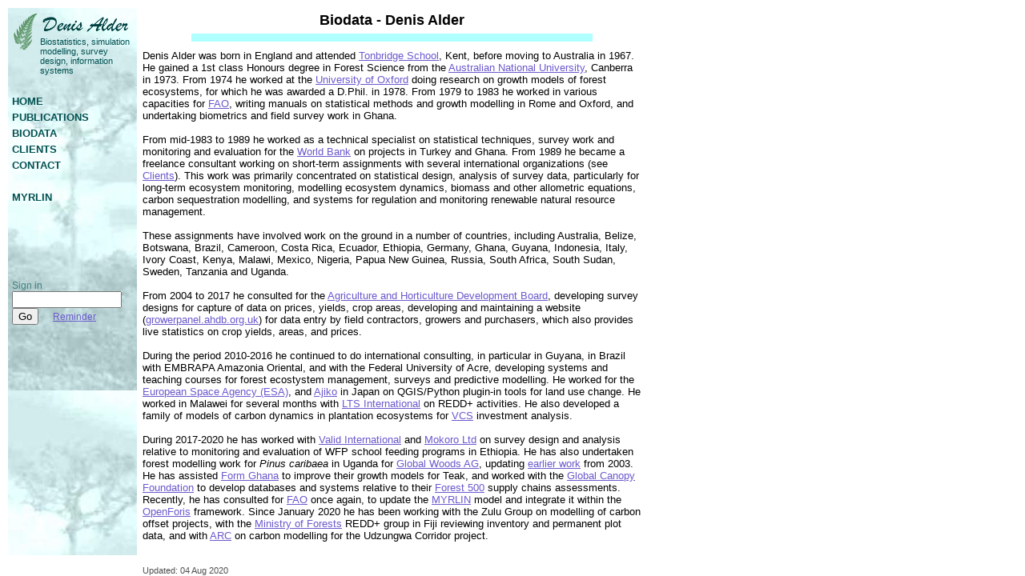

--- FILE ---
content_type: text/html; charset=UTF-8
request_url: https://bio-met.co.uk/menu.php?pg=biodata
body_size: 3060
content:
<!DOCTYPE html">
<html>
<head>
<meta http-equiv="Content-Type" content="text/html; charset=ISO-8859-1">
<meta charset="ISO-8859-1">
<title>Denis Alder - Biostatistics and Information Systems Consultant</title>
<meta name="description" content="Denis Alder - Biostatistics, simulation modelling, survey design, information systems">
<link href="main.css" rel="stylesheet" type="text/css">
<script src="libs/jquery-3.2.1.min.js"></script>
</head>
<body>
<!-- common section setting up two column page layout and left title section -->
<table cellpadding="5" width=800 summary="Left column menu - Home, Publications, Biodata, Clients, Contacts, User sign-in.  If signed in, displays additional user menus.  Right column has main content according to menu selection." border="0">

<tr>
<td width="150" bgcolor="#daeaef" background="images/bgpanel.jpg" height=430>
<img src="images/tfernlogo.png" align="left" height=51 width=148 border=0>
<div style=" position: relative; top: -20px; font-size: 8pt; color: #005050; margin-left: 35px; ">Biostatistics, simulation modelling, survey design, information systems</div>
<!--<hr size=2 color="#008080" width="100%" style="position: relative; top: -15px; margin-bottom: 0px">-->
<p class=hdr><a class='menu' href='menu.php?pg=home'>home</a></p><p class=hdr><a class='menu' href='menu.php?pg=pubs'>publications</a></p><p class=hdr><a class='menu' href='menu.php?pg=biodata'>biodata</a></p><p class=hdr><a class='menu' href='menu.php?pg=links'>clients</a></p><p class=hdr><a class='menu' href='menu.php?pg=contact'>contact</a></p><p class=hdr><a class='menu' href='menu.php?pg='><br></a></p><p class=hdr><a class='menu' href='menu.php?pg=myrlin'>myrlin</a></p>	<div style="position: absolute; top: 350px;">
	<font color="#408080">Sign in
	<form name="form1" action="signin.php" method="post">
	<input name="txtUserID" type="password" size=15><br> <input type="submit" value="Go" name="Submit">
	&nbsp;&nbsp;&nbsp;&nbsp;
	<a href="menu.php?pg=remind">Reminder</a></font>   
	</form>
	</div>
	<br></td><td><h1>Biodata - Denis Alder</h1><hr size=10 color=#b0ffff width="80%" style="MARGIN-BOTTOM: 10px">
<p>Denis Alder was born in England and attended <a href="http://www.tonbridge-school.co.uk/" target="blank">Tonbridge School</a>, Kent, before moving to Australia in 1967.  He gained a 1st class Honours degree in Forest Science from the <a href="http://www.anu.edu.au/" target="blank">Australian National University</a>, Canberra in 1973. From 1974 he worked at the <a href="http://www.plants.ox.ac.uk/ofi/" target="blank">University of Oxford</a> doing research on growth models of forest ecosystems, for which he was awarded a D.Phil. in 1978.  From 1979 to 1983 he worked in various capacities for <a href="http://www.fao.org/forestry/index.jsp" target="blank">FAO</a>, writing manuals on statistical methods and growth modelling in Rome and Oxford, and undertaking biometrics and field survey work in Ghana.<br>&nbsp;</p>

<p>From mid-1983 to 1989 he worked as a technical specialist on statistical techniques, survey work and monitoring and evaluation for the <a href="http://www.worldbank.org/" target="_blank">World Bank</a> on projects in Turkey and Ghana.  From 1989 he became a freelance consultant working on short-term assignments with several international organizations (see <a href="menu.php?pg=links">Clients</a>).  This work was primarily concentrated  on statistical design, analysis of survey data, particularly for long-term ecosystem monitoring, modelling ecosystem dynamics, biomass and other allometric equations, carbon sequestration modelling, and systems for regulation and monitoring renewable natural resource management.<br>&nbsp;</p>

<p>These assignments have involved work on the ground in a number of countries, including Australia, Belize, Botswana, Brazil, Cameroon, Costa Rica, Ecuador, Ethiopia, Germany, Ghana, Guyana, Indonesia, Italy, Ivory Coast, Kenya, Malawi, Mexico, Nigeria, Papua New Guinea, Russia, South Africa, South Sudan, Sweden, Tanzania and Uganda.<br>&nbsp;</p>

<p>From 2004 to 2017 he consulted for the <a href="http://www.ahdb.org.uk/" target="_blank">Agriculture and Horticulture Development Board</a>, developing survey designs for capture of data on prices, yields, crop areas, developing and maintaining a website (<a href="http://growerpanel.ahdb.org.uk" target="_blank">growerpanel.ahdb.org.uk</a>) for data entry by field contractors, growers and purchasers, which also provides live statistics on crop yields, areas, and prices.<br>&nbsp;</p>

<p>During the period 2010-2016 he continued to do international consulting, in particular in Guyana, in Brazil with EMBRAPA Amazonia Oriental, and with the Federal University of Acre, developing systems and teaching courses for forest ecostystem management, surveys and predictive modelling.  He worked for the <a href="http://www.esa.int/esaEO/SEM12R1VQUD_index_0.html" target="_blank">European Space Agency (ESA)</a>, and <a href="http://www.ajiko.co.jp/en/" target="_blank">Ajiko</a> in Japan on QGIS/Python plugin-in tools for  land use change.   He worked in Malawei for several months with <a href="http://www.ltsi.co.uk" target="_blank">LTS International</a> on REDD+ activities. He also developed a family of models of carbon dynamics in plantation ecosystems for <a href="http://www.v-c-s.org/" target="_blank">VCS</a> investment analysis.<br>&nbsp;</p>

<p>During 2017-2020 he has worked with <a href="http://www.validinternational.org/" target="_blank">Valid International</a> and <a href="http://mokoro.co.uk/" target=_blank>Mokoro Ltd</a> on survey design and analysis relative to monitoring and evaluation of WFP school feeding programs in Ethiopia.  He has also undertaken forest modelling work for <i>Pinus caribaea</i> in Uganda for <a href="http://uganda.global-woods.com" target="_blank">Global Woods AG</a>, updating <a href="http://www.denisalder.net/pdf/uymdoc.pdf" target="_blank"> earlier work</a> from 2003.  He has assisted <a href="https://www.formghana.com/" target="_blank">Form Ghana</a> to improve their growth models for Teak, and worked with the <a href="https://globalcanopy.org/" target="_blank">Global Canopy Foundation</a>  to develop databases and systems relative to their <a href="https://forest500.org/" target="_blank">Forest 500</a> supply chains assessments. Recently, he has consulted for <a href="http://www.fao.org" target="_blank">FAO</a> once again, to update the <a href="menu.php?pg=myrlin">MYRLIN</a> model and integrate it within the <a href="http://www.openforis.org/" target=_blank>OpenForis</a> framework.  Since January 2020 he has been working with the Zulu Group on modelling of carbon offset projects, with the <a href="http://www.forestry.gov.fj/" target=_blank>Ministry of Forests</a> REDD+ group in Fiji reviewing inventory and permanent plot data, and with <a href="http://africanrainforest.org/" target=_blank>ARC</a> on carbon modelling for the Udzungwa Corridor project.</p>

<div style="position: relative; top: 30px;"><span class=feint>Updated: 04 Aug 2020</span></div>

</td></tr>
</table>
</body>
</html>


--- FILE ---
content_type: text/css
request_url: https://bio-met.co.uk/main.css
body_size: 1623
content:
/* CSS1 style sheet for Denis Alder's web site */
BODY {font-family: Tahoma, sans-serif; font-style: normal; font-size: 10pt; color: black;
background: white }
P {font-size: 10pt; margin-bottom: 0px; margin-top:0px}
P.redline {border-left:thin solid red; padding-left:5px;}
P.ref {font-size: 8pt; margin-bottom: 10px; margin-top:10px; margin-left:50px;text-indent: -50px;}
P.indent {font-size: 10pt; margin-bottom: 10px; margin-top:10px; margin-left:30px;text-indent: -30px;}
P.code {font-family: Courier New, monospace; font-size: 8pt; margin-bottom: 10px; margin-top: 10px; margin-left: 50px;text-indent: 0px;}
P.rbox {float:right; margin-left: 10px; margin-right: 0px; font-size: 8 pt; margin-bottom: 0px; margin-top: 0px}
P.lbox {float:left; margin-left: 0px; margin-right: 10px; font-size: 8 pt; margin-bottom: 0px; margin-top: 5px}
P.hdr {cursor: pointer; color: #005050; font-weight: bold; text-transform: uppercase; margin-top:5 ; margin-bottom: 0px}
P.sub {color: #005050; margin-top: 0px; margin-bottom: 0 ; margin-left: 1em}
P.sub2 {color: black; font-size: 8pt; margin-top: 0px; margin-bottom: 0 ; margin-left: 1em}
P.txtA {font-size: 8pt; color: #005050; margin-top: 0px; margin-bottom: 1em ; margin-left: 0px}
P.txtB {color: #005050; margin-top: 0px; margin-bottom: 1em ; margin-left: 1em}
P.menu { color: #005050 ; font-style: bold ; text-decoration: none; cursor: pointer; margin-top: 5px; margin-bottom: 5px ;}
P.spaced {margin-bottom: 8pt;}
H2.cs {font-size: 20pt; font-family: Monotype Corsiva, Cursive; font-style: normal; font-weight: bold; text-decoration: none; color: 005050px; text-align: left; text-indent: 0px; margin-bottom: 0px; margin-top: 0px; margin-left: 10px}
P.cs {color: #005050; margin-top: 0px; margin-bottom: 0 ; margin-left: 10px}

H1 {font-size: large; font-weight: bold; color: black; text-align: center; margin-bottom: 0px; margin-top: 0px}
H2 {font-size: 14pt; font-style: normal; font-weight: bold; text-decoration: underline; color: 005050px; text-align: left; text-indent: 0px; margin-bottom: 10px; margin-top: 20px}
H2.da {font-size: 18pt; font-family: Monotype Corsiva, Cursive; font-style: normal; font-weight: bold; text-decoration: none; color: 005050px; text-align: left; text-indent: 0px; margin-bottom: 0px; margin-top: 0px}
H3 {font-size: 12pt; font-style: normal; color: #005050; text-align: left; text-indent: 0px; margin-bottom: 0px; margin-top: 0px; text-decoration: underline; font-weight: bold}
H4 {font-size: 10pt; font-style: bold; color: #005050; text-align: left; text-indent: 0px; margin-bottom: 0px; margin-top: 0px}
H5 {font-size: 10pt; font-weight: bold; color: black; text-align: center; margin-bottom: 10px; margin-top: 0px}
A:link { color: slateblue ;  text-decoration: underline}       
A:visited { color: seagreen ; text-decoration: underline} 
A:active { color: salmon ; text-decoration: underline}
A.menu:link { color: #005050 ; font-style: bold ; text-decoration: none}       
A.menu:visited { color: #005050 ;font-style: bold ; text-decoration: none} 
A.menu:active { color: salmon ;font-style: bold ; text-decoration: none }  
A.submenu:link { color: #005050 ;  text-decoration: none}       
A.submenu:visited { color: #005050 ; text-decoration: none} 
A.submenu:active { color: salmon ; text-decoration: none }  
A.grey:link { color: gray ;  text-decoration: underline}       
A.grey:visited { color: slateblue ; text-decoration: underline} 
A.grey:active { color: salmon ; text-decoration: underline}

.feint {font-size: 8pt; font-style: normal; color: #505050;}
.errmsg {font-size: 10pt; font-style: normal; font-weight: bold; color: #FF0000;}

UL{margin-left: 0px; margin-bottom: 0px; margin-top: 0px}
LI{font-size: 9pt; text-indent: 0px; list-style: square inside; margin-left: 0px}
UL.spaced {margin-bottom: 8pt; }
UL.spaced LI{margin-bottom: 4pt; }
TD {font-size: 9pt; margin-bottom: 0px; margin-top: 0px; vertical-align: top;}
TD.small {font-size: 9pt; margin-bottom: 0px; margin-top: 0px; vertical-align: top;}
HR.short {height: 1px; border-style: dotted; color: blue; text-align: left; width:50%;}

DIV.menu { 
	float: left; 
	vertical-align: middle;
	text-align: center;
	background-color: #208080 ; 
	color: #DDFEFE; 
	font-size: 11pt;
	font-weight: Normal; 
	text-decoration: none;
	width: 70px;
	margin-right: 20px;
	cursor: pointer; 
	border-radius: 2px;
}       




INPUT[type=checkbox].small {
	color: gray; 	
	height: 10px;
	width: 10px;
}

INPUT[type=radio].small {
	color: gray; 	
	height: 10px;
	width: 10px;
}

/* styles for library page */
DIV.toggle_div {display: none;}

P.menu { 
	font-size: 11pt;
	color: #005050 ; 
	font-weight: bold ; 
	text-decoration: none; 
	cursor: pointer; 
	margin-top: 0px; 
	margin-right: 20px ;
}
P.menu_text{
	font-size: 10pt;
	color: #005050 ; 
	font-weight: bold;
	margin-top: 10px; 
	margin-bottom: 10px ;
}

BUTTON.refs{
	margin-right: 50px;
	border-radius: 3px;
}

TABLE.refs {
	width: 900px;
	font-size: x-small;
	color: gray;
	margin-left: 10px;
	margin-right: 10px;
	vertical-align: top;
	padding: 5px 5px;
}

TABLE.refs TD {font-size: 8pt;}

DIV.toggle_div INPUT[type=button] {  
	background-color: hsl(177, 80%, 90%);
	border: 1px solid hsl(177, 50%, 30%);
	color: hsl(177, 70%, 30%);
	font-weight: bold;
	height: 10px;
	width: 15px;
	border-radius: 3px;
	font-size: small
}

DIV.toggle_div INPUT[type=text]{
	background-color: hsl(177, 50%, 90%);
	border: 1px solid hsl(177, 50%, 30%);
	margin-bottom: 10px;
	font-family: Verdana, sans-serif;
	color: hsl(177, 70%, 20%);
	font-size: small;
	width: 70%;
}

DIV.toggle_div P.small {
	font-size: 8pt;
	color: gray;
}

DIV.toggle_div P.small_right {
	font-size: 8pt;
	color: gray;
	text-align: right;
	margin-right: 30%;
}

P.notes {
	font-size: 9pt;
	color: black;
	background-color: hsl(177, 60%, 95%);
	text-align: left;
	margin-left: 10%;
	margin-right: 10%;
}

TEXTAREA#ref_edit_notes{
	background-color: hsl(177, 50%, 90%);
	border: 1px solid hsl(177, 50%, 30%);
	font-family: Verdana, sans-serif;
	height: 120px;
	width: 70%;
	resize: both;
	font-size: 8pt;
	margin-bottom: 10px;
}

TEXTAREA#ref_edit_citation{
	background-color: hsl(177, 50%, 90%);
	border: 1px solid hsl(177, 50%, 30%);
	font-family: Verdana, sans-serif;
	height: 60px;
	width: 70%;
	resize: both;
	font-size: 8pt;
	margin-bottom: 10px;
}}

SELECT#ref_edit_location{
	background-color: hsl(177, 50%, 90%);
	border: 1px solid hsl(177, 50%, 30%);
	font-family: Verdana, sans-serif;
	font-size: 8pt;
	width: 200px;
	}
	
INPUT[type=text]#ref_edit_link{
	background-color: hsl(177, 50%, 90%);
	border: 1px solid hsl(177, 50%, 30%);
	font-family: Verdana, sans-serif;
	color: hsl(177, 70%, 20%);
	font-size: small;
	width: 250px;
}	

INPUT #list_new {display: none};
DIV.toggle_div LABEL {font-weight: bold; color: black;}

SELECT#list_select{
	background-color: hsl(177, 50%, 90%);
	border: 1px solid hsl(177, 50%, 30%);
	margin-bottom: 10px;
	font-family: Verdana, sans-serif;
	font-size: 8pt;
	width: 70%;
	}

SPAN #edit_save_msg{
	margin-left: 20px;
	font-weight: bold;
	color: DarkGreen;
	visibility: hidden;	
}	

DIV.outputs {
	margin-top: 10px;
}